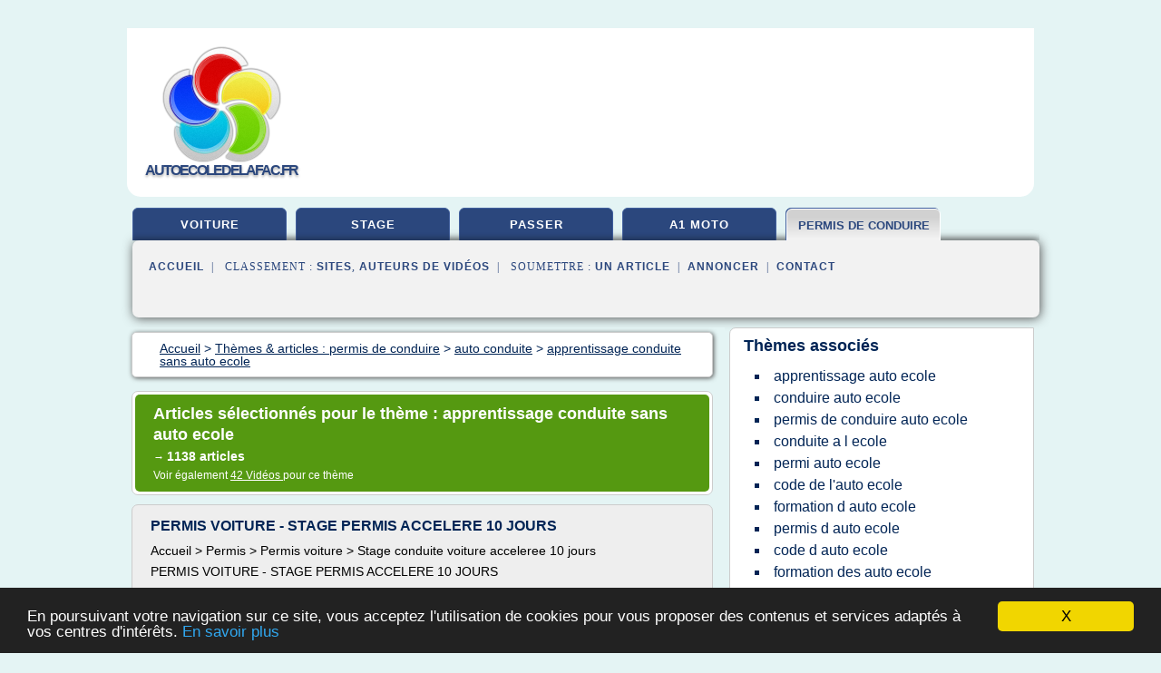

--- FILE ---
content_type: text/html; charset=UTF-8
request_url: https://www.autoecoledelafac.fr/au4/c,k/bloglist/apprentissage+conduite+sans+auto+ecole,22
body_size: 68610
content:
<html><head><title>apprentissage conduite sans auto ecole :
              PERMIS VOITURE - STAGE PERMIS ACCELERE 10 JOURS
                (article) 
              </title><meta http-equiv="content-type" content="text/html; charset=utf-8"/><meta name="description" content="Sites sur apprentissage conduite sans auto ecole: ; "/><meta name="keywords" content="permis de conduire, apprentissage conduite sans auto ecole, vid&#xE9;os, article, videos, articles, video, vid&#xE9;o"/><meta content="General" name="rating"/><link href="/taggup/css/style,v2.css" rel="stylesheet" type="text/css"/><link href="/taggup/css/fluid_grid.css" rel="stylesheet" type="text/css"/><link href="/taggup/css/glow-tabs/tabs.css" rel="stylesheet" type="text/css"/><script type="text/javascript" src="/taggup//js/taggup.js"><!--NOT EMPTY--></script><script src="/taggup/domains/common/jquery/js/jquery-1.7.1.min.js"><!--NOT EMPTY--></script><script src="/taggup/domains/common/jquery/js/jquery-ui-1.8.17.custom.min.js"><!--NOT EMPTY--></script><link href="/taggup/domains/common/jquery/css/ui-lightness/jquery-ui-1.8.17.custom.css" media="all" type="text/css" rel="stylesheet"/><script type="text/javascript" src="/taggup/domains/common/windows_js_1.3/javascripts/prototype.js"><!--NOT EMPTY--></script><script type="text/javascript" src="/taggup/domains/common/windows_js_1.3/javascripts/window.js"><!--NOT EMPTY--></script><script type="text/javascript" src="/taggup/domains/common/windows_js_1.3/javascripts/effects.js"><!--NOT EMPTY--></script><script type="text/javascript" src="/taggup/domains/common/windows_js_1.3/javascripts/window_ext.js"><!--NOT EMPTY--></script><link href="/taggup/domains/common/windows_js_1.3/themes/default.css" rel="stylesheet" type="text/css"/><script type="text/javascript">var switchTo5x=true;</script>
<script type="text/javascript" src="https://w.sharethis.com/button/buttons.js"></script>
<script type="text/javascript" src="https://s.sharethis.com/loader.js"></script>

<script type="text/javascript">

   jQuery.noConflict();

   jQuery(document).ready(function(){
     jQuery("a.ext").click(function(){ 
        var url = this.href;

        jQuery.ajax({
        async: false,
        type: "GET",
        url: "/logger", 
        data: {
                sid: Math.random(), 
                clicked: url,
		source: window.location.href
        },
        contentType: "application/x-www-form-urlencoded; charset=UTF-8",
        cache: false
        });
        return true; 
    });
  });

  </script><meta name="viewport" content="width=device-width, initial-scale=1"/><script async="" src="//pagead2.googlesyndication.com/pagead/js/adsbygoogle.js"><!--NOT EMPTY--></script><script>
	  (adsbygoogle = window.adsbygoogle || []).push({
	    google_ad_client: "ca-pub-0960210551554417",
	    enable_page_level_ads: true
	  });
	</script></head><body id="top"><script type="text/javascript">
  window.google_analytics_uacct = "UA-1031560-1"
</script>
<center><div id="fixed_header"><div id="fixed_header_logo"><a href="/"><img border="0" src="/logo.png"/></a></div><div id="fixed_header_menu" style="padding-right: 30px"><a onclick="Element.show('navigation_menu'); Element.hide('show_menu');Element.show('hide_menu');" id="show_menu" style="cursor: pointer">Menu</a><a onclick="Element.hide('navigation_menu'); Element.hide('hide_menu');Element.show('show_menu');" id="hide_menu" style="cursor: pointer">Fermer Menu</a></div></div><script type="text/javascript">
    Element.hide('hide_menu');
  </script><div id="fixed_header_mobile"><div id="fixed_header_logo"><a href="/"><img border="0" src="/logo.png"/></a></div><div id="fixed_header_menu" style="padding-right: 30px"><a onclick="Element.show('navigation_menu'); Element.hide('show_mobile_menu');Element.show('hide_mobile_menu');" id="show_mobile_menu" style="cursor: pointer">Menu</a><a onclick="Element.hide('navigation_menu'); Element.hide('hide_mobile_menu');Element.show('show_mobile_menu');" id="hide_mobile_menu" style="cursor: pointer">Fermer Menu</a></div></div><script type="text/javascript">
    Element.hide('hide_mobile_menu');
  </script><script type="text/javascript"><!--
     if(jQuery(window).outerWidth() > 768){
       jQuery("#fixed_header").hide();
     }

     jQuery(window).resize(function () {
        jQuery("#navigation_menu").hide();
        jQuery("#hide_mobile_menu").hide();
        jQuery("#show_mobile_menu").show();
        jQuery("#hide_menu").hide();
        jQuery("#show_menu").show();
        if (jQuery(this).scrollTop() > 80) {
           jQuery("#fixed_header").show();
        } else {
           jQuery("#fixed_header").hide();
        }
     });


     jQuery(window).scroll(function () { 
	jQuery("#navigation_menu").hide();
	jQuery("#hide_mobile_menu").hide();
	jQuery("#show_mobile_menu").show();
	jQuery("#hide_menu").hide();
	jQuery("#show_menu").show();

	if (jQuery(this).scrollTop() > 80) {
           jQuery("#fixed_header").show();
	} else {
	   jQuery("#fixed_header").hide();
	}
     });

      --></script><div id="container"><!--header-top--><div class="logo_container"><table cellspacing="0" cellpadding="10" border="0"><tr><td align="center">      <a href="/">
        <img border="0" src="/logo.png"/>
      </a>
      <div class="logo"><a>autoecoledelafac.fr</a></div>

</td><td><div class="header_banner_ad"><script async src="//pagead2.googlesyndication.com/pagead/js/adsbygoogle.js"></script>
<!-- responsive-text-display -->
<ins class="adsbygoogle"
     style="display:block"
     data-ad-client="ca-pub-0960210551554417"
     data-ad-slot="9996705600"
     data-ad-format="auto"
     data-full-width-responsive="true"></ins>
<script>
(adsbygoogle = window.adsbygoogle || []).push({});
</script>

</div></td></tr></table></div><div id="navigation_menu"><ul><li><a href="/index.html">Accueil</a></li><li><a href="/index.html"> Permis Voiture</a></li><li><a href="/au4/2/stage+permis+de+conduire.html"> Stage Permis De Conduire</a></li><li><a href="/au4/3/passer+son+permis.html"> Passer Son Permis</a></li><li><a href="/au4/4/permis+a1+moto.html"> Permis A1 Moto</a></li><li><a href="/au4/5/permis+de+conduire.html" id="current" class="selected"> Permis De Conduire</a></li><li><a href="/au4/top/blogs/0">Classement de Sites</a></li><li><a href="/au4/top/producers/0">Classement Auteurs de Vid&#xE9;os</a></li><li><a rel="nofollow" href="/submit.php">
        Soumettre 
      un article</a></li><li><a rel="nofollow" href="/advertise.php">Annoncer</a></li><li><a rel="nofollow" href="/contact.php">Contact</a></li></ul></div><script type="text/javascript">
             Element.hide('navigation_menu');
           </script><div id="header"><ul id="navigation"><li><a href="/index.html">voiture</a></li><li><a href="/au4/2/stage+permis+de+conduire.html">stage</a></li><li><a href="/au4/3/passer+son+permis.html">passer</a></li><li><a href="/au4/4/permis+a1+moto.html">a1 moto</a></li><li id="current" class="selected"><a href="/au4/5/permis+de+conduire.html" style="letter-spacing: 0px;">permis de conduire</a></li><li class="shadow"/></ul><div id="subnavigation"><span>&#xA0;&#xA0;</span><a href="/index.html">Accueil</a><span>&#xA0;&#xA0;|&#xA0;&#xA0; 
        Classement :
      </span><a href="/au4/top/blogs/0">Sites</a><span>, </span><a href="/au4/top/producers/0">Auteurs de Vid&#xE9;os</a><span>&#xA0;&#xA0;|&#xA0;&#xA0; 
        Soumettre :
      </span><a rel="nofollow" href="/submit.php">un article</a><span>&#xA0;&#xA0;|&#xA0;&#xA0;</span><a rel="nofollow" href="/advertise.php">Annoncer</a><span>&#xA0;&#xA0;|&#xA0;&#xA0;</span><a rel="nofollow" href="/contact.php">Contact</a><div id="header_ad"><script type="text/javascript"><!--
        google_ad_client = "pub-0960210551554417";
        /* 728x15, created 3/31/11 */
        google_ad_slot = "0839699374";
        google_ad_width = 728;
        google_ad_height = 15;
        //-->
        </script>
        <script type="text/javascript"
        src="https://pagead2.googlesyndication.com/pagead/show_ads.js">
          <!--NOT EMPTY-->
        </script>
</div></div></div><div id="content"><div id="path"><ol vocab="http://schema.org/" typeof="BreadcrumbList" id="path_BreadcrumbList"><li property="itemListElement" typeof="ListItem"><a property="item" typeof="WebPage" href="/index.html"><span property="name">Accueil</span></a><meta property="position" content="1"/></li><li><span> &gt; </span></li><li property="itemListElement" typeof="ListItem"><a class="selected" property="item" typeof="WebPage" href="/au4/5/permis+de+conduire.html"><span property="name">Th&#xE8;mes &amp; articles :
                            permis de conduire</span></a><meta property="position" content="2"/></li><li><span> &gt; </span></li><li property="itemListElement" typeof="ListItem"><a href="/au4/c,k/bloglist/auto+conduite,0" typeof="WebPage" property="item"><span property="name">auto conduite</span></a><meta property="position" content="3"/></li><li><span> &gt; </span></li><li property="itemListElement" typeof="ListItem"><a href="/au4/c,k/bloglist/apprentissage+conduite+sans+auto+ecole,0" typeof="WebPage" property="item"><span property="name">apprentissage conduite sans auto ecole</span></a><meta property="position" content="4"/></li></ol></div><div id="main_content"><div class="pagination"><div class="pagination_inner"><p class="hilite">
        Articles s&#xE9;lectionn&#xE9;s pour le th&#xE8;me : 
      apprentissage conduite sans auto ecole</p><p> 
		      &#x2192; <span class="bold">1138
        articles 
      </span></p><p>
         Voir &#xE9;galement
      <a href="/au4/c,k/videolist/apprentissage+conduite+sans+auto+ecole,0">42 
        Vid&#xE9;os
      </a>
        pour ce th&#xE8;me
      </p></div></div><div id="itemList"><div class="evenItem"><h1>PERMIS VOITURE - STAGE PERMIS ACCELERE 10 JOURS</h1><p>Accueil &gt; Permis &gt; Permis voiture &gt; Stage conduite voiture acceleree 10 jours</p><p>PERMIS VOITURE - STAGE PERMIS ACCELERE 10 JOURS</p><p>STAGE CONDUITE VOITURE ACCELEREE 10 JOURS</p><p>Besoin du permis mais pas le temps? Trop long? Ce stage est fait pour vous : consacrez-vous &#xE0; votre permis voiture sur une courte dur&#xE9;e!</p><p>PUBLIC CONCERNE PAR LE STAGE CONDUITE ACCELERE</p><p>La  formation en stage intensif est plut&#xF4;t...<read_more/></p><p><a target="_blank" href="/au4/blog/unclassified/0#http://cerbobillot.fr/permis-96-0-permis-voiture---stage-permis-accelere-10-jours.html" class="ext" rel="nofollow">
        Lire la suite
      <img class="icon" border="0" src="/taggup/domains/common/ext_arrow.png"/></a></p><p><br/><span class="property">
        Site :
      </span>http://cerbobillot.fr</p><div class="tag_ad">

<style type="text/css">
@media (min-width: 769px) {
div.tag_ad_1_desktop {  }
div.tag_ad_1_mobile { display: none }
}

@media (max-width: 768px) {
div.tag_ad_1_mobile {  }
div.tag_ad_1_desktop { display: none }
}

</style>

<div class="tag_ad_1_desktop">

<script type="text/javascript"><!--
        google_ad_client = "pub-0960210551554417";
        /* 468x15, created 3/31/11 */
        google_ad_slot = "8030561878";
        google_ad_width = 468;
        google_ad_height = 15;
        //-->
        </script>
        <script type="text/javascript"
        src="https://pagead2.googlesyndication.com/pagead/show_ads.js">
          <!--NOT EMPTY-->
        </script>

</div>


<div class="tag_ad_1_mobile">

<script async src="//pagead2.googlesyndication.com/pagead/js/adsbygoogle.js"></script>
<!-- responsive-text-display -->
<ins class="adsbygoogle"
     style="display:block"
     data-ad-client="ca-pub-0960210551554417"
     data-ad-slot="9996705600"
     data-ad-format="auto"></ins>
<script>
(adsbygoogle = window.adsbygoogle || []).push({});
</script>

</div>
</div></div><div class="oddItem"><h2>Eagle Road : Auto &#xE9;cole - Permis b acc&#xE9;l&#xE9;r&#xE9; - 59270 Bailleul</h2><p>La formation au permis B acc&#xE9;l&#xE9;r&#xE9;</p><p>A travers un enseignement intensif, les instructeurs s'emploient &#xE0; vous apprendre &#xE0; conduire de fa&#xE7;on m&#xE9;thodique afin de d&#xE9;crocher votre permis de conduire le plus rapidement possible. Vous serez amen&#xE9; &#xE0; consacrer des journ&#xE9;es enti&#xE8;res &#xE0; une conduite acc&#xE9;l&#xE9;r&#xE9;e. La formation se d&#xE9;roule sur deux semaines avec plusieurs heures de conduite par jour et un minimum de 20 heures de conduite avant le passage de l'examen. Evoluant sous la supervision de votre moniteur-instructeur, ce dernier vous prodigue les enseignements de bases n&#xE9;cessaires &#xE0; votre formation &#xE0; la...<read_more/></p><p><a target="_blank" href="/au4/blog/unclassified/0#http://www.auto-ecole-bailleul.fr/permis-b-accelere" class="ext" rel="nofollow">
        Lire la suite
      <img class="icon" border="0" src="/taggup/domains/common/ext_arrow.png"/></a></p><p><br/><span class="property">
        Site :
      </span>http://www.auto-ecole-bailleul.fr</p><div class="tag_ad">

<style type="text/css">
@media (min-width: 769px) {
div.tag_ad_2_desktop {  }
div.tag_ad_2_mobile { display: none }
}

@media (max-width: 768px) {
div.tag_ad_2_mobile {  }
div.tag_ad_2_desktop { display: none }
}

</style>

<div class="tag_ad_2_desktop">

<script type="text/javascript"><!--
        google_ad_client = "pub-0960210551554417";
        /* 468x15, created 3/31/11 */
        google_ad_slot = "8030561878";
        google_ad_width = 468;
        google_ad_height = 15;
        //-->
        </script>
        <script type="text/javascript"
        src="https://pagead2.googlesyndication.com/pagead/show_ads.js">
          <!--NOT EMPTY-->
        </script>

</div>


<div class="tag_ad_2_mobile">

<script async src="//pagead2.googlesyndication.com/pagead/js/adsbygoogle.js"></script>
<!-- responsive-text-display -->
<ins class="adsbygoogle"
     style="display:block"
     data-ad-client="ca-pub-0960210551554417"
     data-ad-slot="9996705600"
     data-ad-format="auto"></ins>
<script>
(adsbygoogle = window.adsbygoogle || []).push({});
</script>

</div>
</div></div><div class="evenItem"><h2>Auto-&#xE9;cole Bayet &#xE0; Montbrison dans la Loire</h2><p>Bienvenue sur le site de l'auto-&#xE9;cole Bayet situ&#xE9;e &#xE0; Montbrison. Romain et son &#xE9;quipe seront vos h&#xF4;tes tout au long de votre apprentissage...<read_more/></p><p><a target="_blank" href="/au4/blog/unclassified/0#http://www.autoecolebayet.fr/" class="ext" rel="nofollow">
        Lire la suite
      <img class="icon" border="0" src="/taggup/domains/common/ext_arrow.png"/></a></p><p><br/><span class="property">
        Site :
      </span>http://www.autoecolebayet.fr</p><p><span class="property">
        Th&#xE8;mes li&#xE9;s 
      : </span><a href="/au4/c,k/bloglist/site+de+auto+ecole,0" style="font-size: &#10;      18px&#10;    ;">site de auto ecole</a> /
         <a href="/au4/c,k/bloglist/code+de+l+auto+ecole,0" style="font-size: &#10;      18px&#10;    ;">code de l'auto ecole</a> /
         <a href="/au4/c,k/bloglist/l+auto+ecole,0" style="font-size: &#10;      18px&#10;    ;">l auto ecole</a> /
         <a href="/au4/c,k/bloglist/equipement+auto+ecole,0" style="font-size: &#10;      18px&#10;    ;">equipement auto ecole</a> /
         <a href="/au4/c,k/bloglist/auto+ecole+pour+permis+moto,0" style="font-size: &#10;      18px&#10;    ;">auto ecole pour permis moto</a></p><div class="tag_ad">
<script async src="//pagead2.googlesyndication.com/pagead/js/adsbygoogle.js"></script>
<!-- responsive-text-display -->
<ins class="adsbygoogle"
     style="display:block"
     data-ad-client="ca-pub-0960210551554417"
     data-ad-slot="9996705600"
     data-ad-format="auto"></ins>
<script>
(adsbygoogle = window.adsbygoogle || []).push({});
</script>

</div></div><div class="oddItem"><h2>Du nouveau pour les permis de conduire en bo&#xEE;te auto ...</h2><p>24 novembre 2016 par C&#xE9;line GENZWURKER-KASTNER</p><p>Du nouveau pour les permis de conduire en bo&#xEE;te auto</p><p>Il y a du nouveau concernant le permis de conduire de la cat&#xE9;gorie B en mode &#xAB; bo&#xEE;te automatique &#xBB;. De quoi peut &#xEA;tre, lever certains aprioris sur cet &#xE9;quipement.</p><p>E-mail</p><p>13 heures minimum de formation pratique au lieu de 20&#xA0;</p><p>L'apprentissage de la conduite des v&#xE9;hicules de la cat&#xE9;gorie B...<read_more/></p><p><a target="_blank" href="/au4/blog/www.automobile-club.org/0#https://www.automobile-club.org/actualites/l-auto-et-la-loi/du-nouveau-pour-les-permis-de-conduire-en-boite-auto" class="ext" rel="nofollow">
        Lire la suite
      <img class="icon" border="0" src="/taggup/domains/common/ext_arrow.png"/></a></p><p><br/><span class="property">
        Site :
      </span><a href="/au4/blog/www.automobile-club.org/0">https://www.automobile-club.org</a></p></div><div class="evenItem"><h2>Permis de conduire test code de la route france 2016 HD ...</h2><p>test code de la route france 2016 HD # 1/4</p><p>test code de la route france 2016 HD # 2/4</p><p>test code de la route france 2016 HD # 3/4</p><p>test code de la route france 2016 HD # 4/4</p><p>permis de conduire 2016 france test gratuit avec reponse - code de la route 2016</p><p>permis de conduire france 2016 HD - test grauit examen serie 1</p><p>test code de la route france gratuit en ligne 2016 examen + correction - permis de conduire france</p><p>permis de conduire France points 2016 - code de la route points HD</p><p>permis de conduire gratuit...<read_more/></p><p><a target="_blank" href="/au4/blog/www.youtube.com/0#https://www.youtube.com/watch?v=03pbeUra3gs" class="ext" rel="nofollow">
        Lire la suite
      <img class="icon" border="0" src="/taggup/domains/common/ext_arrow.png"/></a></p><p><br/><span class="property">
        Site :
      </span><a href="/au4/blog/www.youtube.com/0">youtube.com</a></p></div><div class="oddItem"><h2>Forfait permis &#xE0; Saint-Cloud - Permis B | ECF Saint-Cloud</h2><p>LES SOLUTIONS POUR OBTENIR SON PERMIS AUTOMOBILE</p><p>Formation auto&#xA0;(PERMIS B)</p><p>Formation&#xA0;conduite supervis&#xE9;e&#xA0;(PERMIS B)</p><p>LA FORMATION</p><p>Evaluation des heures de conduite (ne peut &#xEA;tre inf&#xE9;rieur &#xE0; 20h)</p><p>Formation th&#xE9;orique (route, signalisation, circulation, comportements)</p><p>Formation pratique (apprentissage, modules de s&#xE9;curit&#xE9;)</p><p>LA FORMULE DE L'AUTO-ECOLE</p><p>Cours th&#xE9;oriques avec formateur en salle</p><p>Tests illimit&#xE9;s en salle&#xA0;</p><p>Code illimit&#xE9; via site internet</p><p>Fournitures p&#xE9;dagogiques (livret du code, disque A, livret...<read_more/></p><p><a target="_blank" href="/au4/blog/www.auto-ecole-saint-cloud.fr/0#http://www.auto-ecole-saint-cloud.fr/permis-voiture" class="ext" rel="nofollow">
        Lire la suite
      <img class="icon" border="0" src="/taggup/domains/common/ext_arrow.png"/></a></p><p><br/><span class="property">
        Site :
      </span><a href="/au4/blog/www.auto-ecole-saint-cloud.fr/0">http://www.auto-ecole-saint-cloud.fr</a></p></div><div class="evenItem"><h2>Auto-&#xE9;cole des brotteaux - Lyon - 69 - permis de conduire ...</h2><p>Tutoriel de la conduite avec un enseignant</p><p>moins d'explications en voiture plus de conduite</p><p>L'application Mobile</p><p>acc&#xE9;l&#xE9;rez votre formation</p><p>Depuis plus de 30 ans ...</p><p>Entreprise familiale, la famille Claret forme depuis plus de 30 ans aux permis AUTO, BATEAU, MOTO et...<read_more/></p><p><a target="_blank" href="/au4/blog/www.auto-ecole-des-brotteaux.fr/0#http://www.auto-ecole-des-brotteaux.fr/" class="ext" rel="nofollow">
        Lire la suite
      <img class="icon" border="0" src="/taggup/domains/common/ext_arrow.png"/></a></p><p><span class="property">Date: </span>2018-02-16 10:48:38<br/><span class="property">
        Site :
      </span><a href="/au4/blog/www.auto-ecole-des-brotteaux.fr/0">http://www.auto-ecole-des-brotteaux.fr</a></p><p><span class="property">
        Th&#xE8;mes li&#xE9;s 
      : </span><a href="/au4/c,k/bloglist/permis+moto+auto+ecole+des+brotteaux,0" style="font-size: &#10;      11px&#10;    ;">permis moto auto ecole des brotteaux</a> /
         <a href="/au4/c,k/bloglist/auto+ecole+permi+conduite,0" style="font-size: &#10;      18px&#10;    ;">auto ecole permi conduite</a> /
         <a href="/au4/c,k/bloglist/permis+de+conduire+conduite+accompagnee,0" style="font-size: &#10;      18px&#10;    ;">permis de conduire conduite accompagnee</a> /
         <a href="/au4/c,k/bloglist/examen+permis+de+conduire+sans+auto+ecole,0" style="font-size: &#10;      18px&#10;    ;">examen permis de conduire sans auto ecole</a> /
         <a href="/au4/c,k/bloglist/permis+de+conduire+auto+ecole,0" style="font-size: &#10;      18px&#10;    ;">permis de conduire auto ecole</a></p></div><div class="oddItem"><h2>Passer son permis de conduire en fran&#xE7;ais &#xE0; Barcelone - Je ...</h2><p>Infos pratiques Passer son permis de conduire en fran&#xE7;ais &#xE0; Barcelone</p><p>Passer son permis de conduire en fran&#xE7;ais &#xE0; Barcelone</p><p>Herv&#xE9; Guillot o 18 mars 2014 Infos pratiques</p><p>Mon homme, qui a eu ses 30 ans il y a peu de temps, s'est enfin d&#xE9;cid&#xE9; &#xE0; passer son permis de conduire. Sauf que voil&#xE0;, nous sommes &#xE0; Barcelone, et ce qui est d&#xE9;j&#xE0; compliqu&#xE9; en France, devient quasi impossible dans une langue...<read_more/></p><p><a target="_blank" href="/au4/blog/unclassified/0#http://www.jevisabarcelone.com/2014/03/18/passer-permis-conduire-en-francais-barcelone/" class="ext" rel="nofollow">
        Lire la suite
      <img class="icon" border="0" src="/taggup/domains/common/ext_arrow.png"/></a></p><p><br/><span class="property">
        Site :
      </span>http://www.jevisabarcelone.com</p><p><span class="property">
        Th&#xE8;mes li&#xE9;s 
      : </span><a href="/au4/c,k/bloglist/passer+son+permis+de+conduire+en+france,0" style="font-size: &#10;      18px&#10;    ;">passer son permis de conduire en france</a> /
         <a href="/au4/c,k/bloglist/code+de+permis+de+conduire+en+france,0" style="font-size: &#10;      18px&#10;    ;">code de permis de conduire en france</a> /
         <a href="/au4/c,k/bloglist/permis+de+conduire+france,0" style="font-size: &#10;      18px&#10;    ;">permis de conduire france</a> /
         <a href="/au4/c,k/bloglist/passer+son+permis+de+conduire+sans+auto+ecole,0" style="font-size: &#10;      18px&#10;    ;">passer son permis de conduire sans auto ecole</a> /
         <a href="/au4/c,k/bloglist/passer+son+permis+conduire+auto,0" style="font-size: &#10;      18px&#10;    ;">passer son permis conduire auto</a></p></div><div class="evenItem"><h2>Nantes : un permis de conduire &#xE0; moiti&#xE9; prix, c'est ...</h2><p>On parle beaucoup du bac en ce moment.&#xA0;Pour autant &#xE7;a n'est pas l'examen qui concerne un million de personnes par an c'est le permis de conduire. Seulement il co&#xFB;te cher.&#xA0;Alors sur internet des soci&#xE9;t&#xE9;s ont d&#xE9;cid&#xE9; de casser les prix.&#xA0;Pour passer le code, et bient&#xF4;t le permis.</p><p>Par Virginie Charbonneau avec CB</p><p>Publi&#xE9; le 23/06/2015 &#xE0; 17:56</p><p>Mis &#xE0; jour le 27/07/2017 &#xE0; 10:22</p><p>Clotilde est en pleine r&#xE9;vision de son code de la route. Et pourtant, elle n'a jamais mis les pieds dans une auto-&#xE9;cole. Son apprentissage,...<read_more/></p><p><a target="_blank" href="/au4/blog/france3-regions.francetvinfo.fr/0#http://france3-regions.francetvinfo.fr/pays-de-la-loire/loire-atlantique/nantes-metropole/nantes/nantes-permis-conduire-moitie-prix-c-est-possible-754771.html" class="ext" rel="nofollow">
        Lire la suite
      <img class="icon" border="0" src="/taggup/domains/common/ext_arrow.png"/></a></p><p><span class="property">Date: </span>2017-12-04 22:47:05<br/><span class="property">
        Site :
      </span><a href="/au4/blog/france3-regions.francetvinfo.fr/0">france3-regions.francetvinfo.fr</a></p><p><span class="property">
        Th&#xE8;mes li&#xE9;s 
      : </span><a href="/au4/c,k/bloglist/ecole+pour+permis+de+conduire+c,0" style="font-size: &#10;      18px&#10;    ;">ecole pour permis de conduire c</a> /
         <a href="/au4/c,k/bloglist/prix+permis+c,0" style="font-size: &#10;      14px&#10;    ;">prix permis c</a> /
         <a href="/au4/c,k/bloglist/prix+permis+de+conduire+auto+ecole,0" style="font-size: &#10;      18px&#10;    ;">prix permis de conduire auto ecole</a> /
         <a href="/au4/c,k/bloglist/auto+ecole+permis+c,0" style="font-size: &#10;      18px&#10;    ;">auto ecole permis c</a> /
         <a href="/au4/c,k/bloglist/prix+du+permis+de+conduire+a+la+prefecture,0" style="font-size: &#10;      14px&#10;    ;">prix du permis de conduire a la prefecture</a></p></div><div class="oddItem"><h2>Location de voiture sans permis : un business &#xE0; toute ...</h2><p>En cas de retrait de permis ou d'apprentissage de la conduite, les urbains ont tendance &#xE0; louer une voiture sans permis. Un business en pleine expansion, mais qui n&#xE9;cessite d'&#xEA;tre bien pr&#xE9;par&#xE9;.</p><p>Les retraits de permis sont l&#xE9;gion. En 2008, environ 100 000 conducteurs ont perdu leur pr&#xE9;cieux s&#xE9;same. Ce chiffre &#xE9;norme augmente perp&#xE9;tuellement depuis 2003, premi&#xE8;re ann&#xE9;e d'installation...<read_more/></p><p><a target="_blank" href="/au4/blog/unclassified/0#https://lentreprise.lexpress.fr/creation-entreprise/idees-business/location-de-voiture-sans-permis-un-business-a-toute-allure_1513507.html" class="ext" rel="nofollow">
        Lire la suite
      <img class="icon" border="0" src="/taggup/domains/common/ext_arrow.png"/></a></p><p><br/><span class="property">
        Site :
      </span>https://lentreprise.lexpress.fr</p></div><div class="evenItem"><h2>Stage permis acc&#xE9;l&#xE9;r&#xE9; depuis Paris (75, 77, 78, 91) &#xE0; ...</h2><p>T&#xE9;l&#xE9;phone 02 37 42 02 02</p><p>Fax 02 37 42 81 47</p><p>Le permis moto en acc&#xE9;l&#xE9;r&#xE9; qui pla&#xEE;t aux habitants du 75, 77, 91, 78</p><p>Une large gamme de formations aux permis moto, en bo&#xEE;te manuelle</p><p>2,5 jours de formation et un d&#xE9;lai d'attente aux examens tr&#xE8;s court</p><p>Enfin un stage moto de moins de 3 jours !</p><p>L'auto-&#xE9;cole Couturier poss&#xE8;de son propre p&#xF4;le moto, permettant de vous former tr&#xE8;s rapidement &#xE0;...<read_more/></p><p><a target="_blank" href="/au4/blog/www.couturier-permis.com/0#http://www.couturier-permis.com/stage-permis-moto-accelere-dreux/302" class="ext" rel="nofollow">
        Lire la suite
      <img class="icon" border="0" src="/taggup/domains/common/ext_arrow.png"/></a></p><p><br/><span class="property">
        Site :
      </span><a href="/au4/blog/www.couturier-permis.com/0">http://www.couturier-permis.com</a></p></div><div class="oddItem"><h2>Permis de Conduire AUTO ECOLE MARLENHEIM Raf'Conduite</h2><p>http://www.laposte.fr/lecode</p><p>Merci de contacter Charlotte au 03.88.33.00.90 du mardi au vendredi de 14h &#xE0; 19h afin d'obtenir votre num&#xE9;ro NEPH pour vous inscrire.</p><p>(celui-ci figure dans vos livrets et sur la copie de votre dossier d'inscription pour ceux qui prennent d&#xE9;j&#xE0; des le&#xE7;ons de conduite)</p><p>Les frais d'accompagnement ne vous sont plus factur&#xE9;s depuis le</p><p>1er f&#xE9;vrier 2016, pour les rares contrats plus anciens, les sommes per&#xE7;ues vous seront cr&#xE9;dit&#xE9;es sur le paiement de vos le&#xE7;ons de conduite.</p><p>Merci de nous informer de votre r&#xE9;sultat positif et de prendre rapidement rendez-vous pour planifier vos le&#xE7;ons de...<read_more/></p><p><a target="_blank" href="/au4/blog/unclassified/0#http://www.rafconduite.com/" class="ext" rel="nofollow">
        Lire la suite
      <img class="icon" border="0" src="/taggup/domains/common/ext_arrow.png"/></a></p><p><br/><span class="property">
        Site :
      </span>http://www.rafconduite.com</p><p><span class="property">
        Th&#xE8;mes li&#xE9;s 
      : </span><a href="/au4/c,k/bloglist/dossier+d+inscription+au+permis+de+conduire,0" style="font-size: &#10;      18px&#10;    ;">dossier d inscription au permis de conduire</a> /
         <a href="/au4/c,k/bloglist/permis+de+conduire+auto+ecole,0" style="font-size: &#10;      18px&#10;    ;">permis de conduire auto ecole</a> /
         <a href="/au4/c,k/bloglist/auto+ecole+permi+conduite,0" style="font-size: &#10;      18px&#10;    ;">auto ecole permi conduite</a> /
         <a href="/au4/c,k/bloglist/lecon+de+conduite+auto,0" style="font-size: &#10;      16px&#10;    ;">lecon de conduite auto</a> /
         <a href="/au4/c,k/bloglist/auto+ecole+la+bonne+conduite,0" style="font-size: &#10;      18px&#10;    ;">auto ecole la bonne conduite</a></p></div><div class="evenItem"><h2>Permis B (voiture) - Auto-&#xE9;cole Thierry CHACUN</h2><p>a/ Formation &#xE0; l'&#xE9;cole de conduite</p><p>Vous vous inscrivez dans une &#xE9;cole de conduite agr&#xE9;&#xE9;e.</p><p>Vous y suivez un nombre minimum obligatoire de le&#xE7;ons, en voiture et en salle, pour atteindre un niveau suffisant au terme de chacune des 4&#xA0;comp&#xE9;tences du programme de formation.</p><p>Le nombre minimum obligatoire de le&#xE7;ons est de 20 heures de conduite.</p><p>&#xA0;</p><p>Cependant la dur&#xE9;e de votre formation est...<read_more/></p><p><a target="_blank" href="/au4/blog/unclassified/0#http://www.thierrychacunconduite.com/permis-b-voiture.html" class="ext" rel="nofollow">
        Lire la suite
      <img class="icon" border="0" src="/taggup/domains/common/ext_arrow.png"/></a></p><p><br/><span class="property">
        Site :
      </span>http://www.thierrychacunconduite.com</p></div><div class="oddItem"><h2>Quiz Code de la Route Gratuit 2016: Questions issues du ...</h2><p>Opening the iTunes Store.If iTunes doesn't open, click the iTunes icon in your Dock or on your Windows desktop.Progress Indicator</p><p>Opening the iBooks Store.If iBooks doesn't open, click the iBooks app in your Dock.Progress Indicator</p><p>iTunes</p><p>iTunes is the world's easiest way to organize and add to your digital media collection.</p><p>We are unable to find iTunes on your computer. To download the free app...<read_more/></p><p><a target="_blank" href="/au4/blog/itunes.apple.com/0#https://itunes.apple.com/hr/app/quiz-code-la-route-gratuit-2016-questions-issues-du/id1131181822?mt=8" class="ext" rel="nofollow">
        Lire la suite
      <img class="icon" border="0" src="/taggup/domains/common/ext_arrow.png"/></a></p><p><span class="property">Date: </span>2018-01-14 07:48:12<br/><span class="property">
        Site :
      </span><a href="/au4/blog/itunes.apple.com/0">https://itunes.apple.com</a></p></div><div class="evenItem"><h2>Multipermis dispense des cours pratiques pour les permis CE</h2><p>Les cours de conduite d'un camion avec remorque disponible d&#xE8;s 18 ans minimum</p><p>Deux cas peuvent se pr&#xE9;senter lors de l'apprentissage de la conduite d'un poids lourd associ&#xE9; &#xE0; une traction :</p><p>Le conducteur poss&#xE8;de un permis camion avec C.A.P. Dans ce cas, s'il est &#xE2;g&#xE9; de 18 ans minimum, il peut d&#xE9;buter les cours de pratique dans une auto-&#xE9;cole agr&#xE9;&#xE9;e.</p><p>Le chauffeur est titulaire d'un...<read_more/></p><p><a target="_blank" href="/au4/blog/www.multi-permis.be/0#https://www.multi-permis.be/page/permis-camion-remorque-et-semi-remorque.html" class="ext" rel="nofollow">
        Lire la suite
      <img class="icon" border="0" src="/taggup/domains/common/ext_arrow.png"/></a></p><p><br/><span class="property">
        Site :
      </span><a href="/au4/blog/www.multi-permis.be/0">https://www.multi-permis.be</a></p></div><div class="oddItem"><h2>Auto-Ecole Phoenix</h2><p>Home &#xBB; Tarifs 2018</p><p>Cours de th&#xE9;orie auto et moto</p><p>Cours de 1er secours : CHF 140.- (bon de CHF 50.- offert &#xE0; la fin du cours)</p><p>Programme informatique pour l'apprentissage de la th&#xE9;orie (PC et MAC) : CHF 60.-</p><p>Pr&#xE9;paration &#xE0; l'examen de th&#xE9;orie : CHF 50.-/pour 60 minutes en individuel</p><p>Cours de sensibilisation :&#xA0;CHF 150.- (bon de CHF 50.- offert &#xE0; la fin du cours)</p><p>Le&#xE7;on de conduite voiture</p><p>Dur&#xE9;e d'une le&#xE7;on de...<read_more/></p><p><a target="_blank" href="/au4/blog/www.autoecole-phoenix.ch/0#http://www.autoecole-phoenix.ch/?page_id=179" class="ext" rel="nofollow">
        Lire la suite
      <img class="icon" border="0" src="/taggup/domains/common/ext_arrow.png"/></a></p><p><br/><span class="property">
        Site :
      </span><a href="/au4/blog/www.autoecole-phoenix.ch/0">http://www.autoecole-phoenix.ch</a></p><p><span class="property">
        Th&#xE8;mes li&#xE9;s 
      : </span><a href="/au4/c,k/bloglist/tarif+cours+pratique+auto+ecole,0" style="font-size: &#10;      16px&#10;    ;">tarif cours pratique auto ecole</a> /
         <a href="/au4/c,k/bloglist/cours+d+auto+ecole+pratique,0" style="font-size: &#10;      18px&#10;    ;">cours d'auto ecole pratique</a> /
         <a href="/au4/c,k/bloglist/cours+pratique+auto+ecole,0" style="font-size: &#10;      18px&#10;    ;">cours pratique auto ecole</a> /
         <a href="/au4/c,k/bloglist/tarif+cours+de+conduite+auto+ecole,0" style="font-size: &#10;      18px&#10;    ;">tarif cours de conduite auto ecole</a> /
         <a href="/au4/c,k/bloglist/tarif+d+une+heure+de+conduite+auto+ecole,0" style="font-size: &#10;      18px&#10;    ;">tarif d'une heure de conduite auto ecole</a></p></div><div class="evenItem"><h2>Permis de conduire, recal&#xE9;e? - Permis de conduire - FORUM ...</h2><p>Post&#xE9; le 20/12/2013&#xA0;&#xE0;&#xA0;19:12:00&#xA0;&#xA0;</p><p>&#xA0;</p><p>Bonjour, j'ai pass&#xE9; mon permis ce matin, tout s'est parfaitement d&#xE9;roul&#xE9;. Mais une erreur me fait douter. 10 secondes apr&#xE8;s le d&#xE9;but de l'&#xE9;preuve, il y avait un stop et j'ai ralentie, contr&#xF4;ler mais je n'ai pas immobilis&#xE9; le v&#xE9;hicule, le moniteur m'a dit 'pensais &#xE0; immobiliser le v&#xE9;hicule' j'ai eu le temps de le faire avant d'avoir franchie la...<read_more/></p><p><a target="_blank" href="/au4/blog/forum.ados.fr/0#http://forum.ados.fr/etudes/permis-de-conduire/permis-conduire-recalee-sujet_333_1.htm" class="ext" rel="nofollow">
        Lire la suite
      <img class="icon" border="0" src="/taggup/domains/common/ext_arrow.png"/></a></p><p><span class="property">Date: </span>2016-10-24 21:47:45<br/><span class="property">
        Site :
      </span><a href="/au4/blog/forum.ados.fr/0">http://forum.ados.fr</a></p></div><div class="oddItem"><h2>Savoir comment bien d&#xE9;marrer et s' arr&#xEA;ter en voiture.</h2><p>91 votes. Moyenne 3.98 sur 5.</p><p>Commentaires</p><p>1. Abbakiariabbaganamaina ( site web ) | Dim 23 Juil 2017</p><p>je suis vraiment ravi de voir</p><p>2. Coach | Jeu 23 Mars 2017</p><p>Bonjour Marissa,</p><p>Vous pouvez toujours opter pour une conduite accompagn&#xE9;e mais si vous avez d&#xE9;j&#xE0; 18 ans vous pouvez aussi choisir la conduite supervis&#xE9;e (pas de d&#xE9;lai dans le temps ni dans les kilom&#xE8;tres &#xE0; effectuer...)</p><p>Toutefois...<read_more/></p><p><a target="_blank" href="/au4/blog/coachcode.e-monsite.com/0#http://coachcode.e-monsite.com/pages/la-conduite/content/etape-1-de-la-conduite/savoir-demarrer-et-s-arreter.html" class="ext" rel="nofollow">
        Lire la suite
      <img class="icon" border="0" src="/taggup/domains/common/ext_arrow.png"/></a></p><p><br/><span class="property">
        Site :
      </span><a href="/au4/blog/coachcode.e-monsite.com/0">http://coachcode.e-monsite.com</a></p><p><span class="property">
        Th&#xE8;mes li&#xE9;s 
      : </span><a href="/au4/c,k/bloglist/ecole+de+conduite+l+arret,0" style="font-size: &#10;      18px&#10;    ;">ecole de conduite l arret</a> /
         <a href="/au4/c,k/bloglist/changer+d+auto+ecole+comment+faire,0" style="font-size: &#10;      14px&#10;    ;">changer d'auto ecole comment faire</a> /
         <a href="/au4/c,k/bloglist/cours+de+conduite+auto+ecole,0" style="font-size: &#10;      18px&#10;    ;">cours de conduite auto ecole</a> /
         <a href="/au4/c,k/bloglist/auto+ecole+conduite+accompagnee,0" style="font-size: &#10;      18px&#10;    ;">auto ecole conduite accompagnee</a> /
         <a href="/au4/c,k/bloglist/heure+de+conduite+auto+ecole,0" style="font-size: &#10;      18px&#10;    ;">heure de conduite auto ecole</a></p></div><div class="evenItem"><h2>Permis de conduire : comment payer moins cher ? | caf.fr</h2><p>Obtenir le permis de conduire est synonyme d'autonomie, et facilite souvent l'entr&#xE9;e dans la vie active. Toutefois, son prix reste parfois un obstacle. Voici quelques astuces pour s'en sortir &#xE0; moindre co&#xFB;t.</p><p>Le forfait apprentissage du code de la route, compl&#xE9;t&#xE9; par les vingt heures minimum de formation &#xE0; la conduite, se situe en g&#xE9;n&#xE9;ral sous la barre des 1 500 euros. Mais lorsque l'on...<read_more/></p><p><a target="_blank" href="/au4/blog/www.caf.fr/0#https://www.caf.fr/allocataires/vies-de-famille/jeune-ou-etudiant/vie-active/permis-de-conduire-comment-payer-moins-cher" class="ext" rel="nofollow">
        Lire la suite
      <img class="icon" border="0" src="/taggup/domains/common/ext_arrow.png"/></a></p><p><span class="property">Date: </span>2018-01-14 02:49:57<br/><span class="property">
        Site :
      </span><a href="/au4/blog/www.caf.fr/0">caf.fr</a></p></div><div class="oddItem"><h2>La conduite accompagn&#xE9;e, comment &#xE7;a fonctionne ...</h2><p>La conduite accompagn&#xE9;e, comment &#xE7;a marche ?</p><p>La conduite accompagn&#xE9;, appel&#xE9; aussi apprentissage anticip&#xE9; (AAC) est un dispositif qui vous offre une pr&#xE9;paration &#xE0; l'examen du permis de conduire. La pratique au volant vous avantage car cela augmente votre assurance auto. Pour s'ex&#xE9;cuter sur cette pratique, vous devez entre temps &#xEA;tre pr&#xE9;par&#xE9;.</p><p>Le passage du code de la route</p><p>Premi&#xE8;rement,...<read_more/></p><p><a target="_blank" href="/au4/blog/www.conduite-aac.com/0#http://www.conduite-aac.com/deroulement-conduite-accompagnee/" class="ext" rel="nofollow">
        Lire la suite
      <img class="icon" border="0" src="/taggup/domains/common/ext_arrow.png"/></a></p><p><br/><span class="property">
        Site :
      </span><a href="/au4/blog/www.conduite-aac.com/0">http://www.conduite-aac.com</a></p><p><span class="property">
        Th&#xE8;mes li&#xE9;s 
      : </span><a href="/au4/c,k/bloglist/l+examen+pratique+du+permis+de+conduire,0" style="font-size: &#10;      18px&#10;    ;">l'examen pratique du permis de conduire</a> /
         <a href="/au4/c,k/bloglist/livret+d+apprentissage+permis+b+est+il+obligatoire,0" style="font-size: &#10;      14px&#10;    ;">livret d'apprentissage permis b est il obligatoire</a> /
         <a href="/au4/c,k/bloglist/livret+d+apprentissage+permis+b,0" style="font-size: &#10;      14px&#10;    ;">livret d'apprentissage permis b</a> /
         <a href="/au4/c,k/bloglist/livret+d+apprentissage+permis+b,0" style="font-size: &#10;      14px&#10;    ;">livret d apprentissage permis b</a> /
         <a href="/au4/c,k/bloglist/examen+conduite+accompagnee,0" style="font-size: &#10;      18px&#10;    ;">examen conduite accompagnee</a></p></div><div class="evenItem"><h2>Ferrari, Lamborghini, NASCAR&#x2026; Les stages de pilotage, &#xE7;a ...</h2><p>Ferrari, Lamborghini, NASCAR... Les stages de pilotage, &#xE7;a vaut la peine?</p><p>(6) Articles</p><p>Ferrari, Lamborghini, NASCAR... Les stages de pilotage, &#xE7;a vaut la peine?</p><p>Mise en ligne :                             01 mai 2016 &#xA0;|&#xA0;&#xA0;Magazine :             juin 2016</p><p>Julien Amado</p><p>Envoyer</p><p>Ajouter aux favoris</p><p>Me connecter</p><p>Si vous r&#xEA;vez de conduire une Ferrari, une Lamborghini ou une voiture de course de...<read_more/></p><p><a target="_blank" href="/au4/blog/www.protegez-vous.ca/0#https://www.protegez-vous.ca/Automobile/Ferrari.-Lamborghini.-NASCAR-Les-stages-de-pilotage.-ca-vaut-la-peine" class="ext" rel="nofollow">
        Lire la suite
      <img class="icon" border="0" src="/taggup/domains/common/ext_arrow.png"/></a></p><p><br/><span class="property">
        Site :
      </span><a href="/au4/blog/www.protegez-vous.ca/0">https://www.protegez-vous.ca</a></p><p><span class="property">
        Th&#xE8;mes li&#xE9;s 
      : </span><a href="/au4/c,k/bloglist/conduite+d+auto,0" style="font-size: &#10;      18px&#10;    ;">conduite d auto</a> /
         <a href="/au4/c,k/bloglist/voiture+auto+ecole+d+occasion,0" style="font-size: &#10;      14px&#10;    ;">voiture auto ecole d'occasion</a> /
         <a href="/au4/c,k/bloglist/voiture+d+auto+ecole,0" style="font-size: &#10;      18px&#10;    ;">voiture d auto ecole</a> /
         <a href="/au4/c,k/bloglist/stage+conduite+voiture+de+course,0" style="font-size: &#10;      12px&#10;    ;">stage conduite voiture de course</a> /
         <a href="/au4/c,k/bloglist/prix+d+auto+ecole,0" style="font-size: &#10;      18px&#10;    ;">prix d'auto ecole</a></p></div><div class="oddItem"><h2>EPMECA - Ecole Pr&#xE9;paratoire au Monitorat d'Enseignement de ...</h2><p>Formation de moniteur auto-&#xE9;cole - niveau bac+2</p><p>La formation EPMECA pr&#xE9;pare au titre professionnel d'Enseignant de la Conduite et de la S&#xE9;curit&#xE9; Routi&#xE8;re, dipl&#xF4;me d'acc&#xE8;s &#xE0; la profession de moniteur auto-&#xE9;cole.</p><p>&#xA0;</p><p>UNE FORMATION RECONNUE</p><p>Le titre certifi&#xE9; de niveau III &#xAB;&#xA0;Enseignant de la Conduite et de la S&#xE9;curit&#xE9; Routi&#xE8;re&#xA0;&#xBB; d&#xE9;livr&#xE9; par le Minist&#xE8;re charg&#xE9; de l'emploi est...<read_more/></p><p><a target="_blank" href="/au4/blog/unclassified/0#http://www.escra.fr/formation-epmeca" class="ext" rel="nofollow">
        Lire la suite
      <img class="icon" border="0" src="/taggup/domains/common/ext_arrow.png"/></a></p><p><br/><span class="property">
        Site :
      </span>http://www.escra.fr</p><p><span class="property">
        Th&#xE8;mes li&#xE9;s 
      : </span><a href="/au4/c,k/bloglist/moniteur+d+auto+ecole+formation,0" style="font-size: &#10;      18px&#10;    ;">moniteur d'auto ecole formation</a> /
         <a href="/au4/c,k/bloglist/centre+de+formation+d+auto+ecole,0" style="font-size: &#10;      18px&#10;    ;">centre de formation d auto ecole</a> /
         <a href="/au4/c,k/bloglist/formation+gestion+d+une+auto+ecole,0" style="font-size: &#10;      16px&#10;    ;">formation gestion d'une auto ecole</a> /
         <a href="/au4/c,k/bloglist/formation+d+auto+ecole,0" style="font-size: &#10;      18px&#10;    ;">formation d auto ecole</a> /
         <a href="/au4/c,k/bloglist/moniteur+auto+ecole+formation,0" style="font-size: &#10;      18px&#10;    ;">moniteur auto ecole formation</a></p></div><div class="evenItem"><h2>Permis de conduire, dans le sud de l&#x2019;Europe aussi, c&#x2019;est ...</h2><p>Pour passer son permis de conduire en Gr&#xE8;ce, il faut avoir plus de 18 ans et &#xEA;tre Grec. Les non-nationaux peuvent n&#xE9;anmoins se pr&#xE9;senter. Ils doivent alors justifier (pour les Europ&#xE9;ens) d'au moins 90 jours de r&#xE9;sidence sur le territoire, ou (dans le cas des extracommunautaires) de la l&#xE9;galit&#xE9; de leur r&#xE9;sidence.</p><p>Le co&#xFB;t de l'inscription administrative est de 138EUR (visite m&#xE9;dicale...<read_more/></p><p><a target="_blank" href="/au4/blog/unclassified/0#http://fr.myeurop.info/2014/02/04/permis-de-conduire-oui-mais-quel-prix-22-13064" class="ext" rel="nofollow">
        Lire la suite
      <img class="icon" border="0" src="/taggup/domains/common/ext_arrow.png"/></a></p><p><br/><span class="property">
        Site :
      </span>http://fr.myeurop.info</p></div><div class="oddItem"><h2>Mobil'aid | Op&#xE9;rateur de formation &#xE0; la Mobilit&#xE9; pour l ...</h2><p>Op&#xE9;rateur de formation &#xE0; la Mobilit&#xE9; pour l'insertion socioprofessionnelle</p><p>Permis de conduire</p><p>- Apprendre &#xE0; communiquer via la mise en sc&#xE8;ne</p><p>- Am&#xE9;liorer sa communication et son image</p><p>- Perfectionner son expression corporelle et orale</p><p>- M&#xE9;diatraining</p><p>- Code la route approfondi, R&#xE8;glementation des &#xE9;coles de conduite</p><p>- L&#xE9;gislation de la s&#xE9;curit&#xE9; routi&#xE8;re</p><p>- M&#xE9;canique - P&#xE9;dagogie - M&#xE9;thodologie</p><p>- Gestion du stress...<read_more/></p><p><a target="_blank" href="/au4/blog/unclassified/0#http://www.mobilaid.be/" class="ext" rel="nofollow">
        Lire la suite
      <img class="icon" border="0" src="/taggup/domains/common/ext_arrow.png"/></a></p><p><br/><span class="property">
        Site :
      </span>http://www.mobilaid.be</p><p><span class="property">
        Th&#xE8;mes li&#xE9;s 
      : </span><a href="/au4/c,k/bloglist/formation+conduite+d+operation,0" style="font-size: &#10;      18px&#10;    ;">formation conduite d operation</a> /
         <a href="/au4/c,k/bloglist/l+examen+pratique+du+permis+de+conduire,0" style="font-size: &#10;      18px&#10;    ;">l'examen pratique du permis de conduire</a> /
         <a href="/au4/c,k/bloglist/examen+pratique+du+permis+de+conduite,0" style="font-size: &#10;      18px&#10;    ;">examen pratique du permis de conduite</a> /
         <a href="/au4/c,k/bloglist/examen+de+la+conduite+permis+b,0" style="font-size: &#10;      18px&#10;    ;">examen de la conduite permis b</a> /
         <a href="/au4/c,k/bloglist/moniteur+d+auto+ecole+formation,0" style="font-size: &#10;      18px&#10;    ;">moniteur d'auto ecole formation</a></p></div><div class="evenItem"><h2>&#xC9;cole, cours de conduite Sur-T, permis de conduire,Mirabel ...</h2><p>Obtenez votre permis auto de classe 5!</p><p>Notre priorit&#xE9; : l'obtention de votre permis de conduire sans tracas.</p><p>Depuis janvier 2010, le cours de conduite automobile est obligatoire pour l'obtention du permis de conduire de classe 5.Le cours comprend :o 24 heures de cours th&#xE9;oriqueo 15 heures de cours pratique La p&#xE9;riode...<read_more/></p><p><a target="_blank" href="/au4/blog/ecoledeconduitesur-t.com/0#https://ecoledeconduitesur-t.com/" class="ext" rel="nofollow">
        Lire la suite
      <img class="icon" border="0" src="/taggup/domains/common/ext_arrow.png"/></a></p><p><br/><span class="property">
        Site :
      </span><a href="/au4/blog/ecoledeconduitesur-t.com/0">ecoledeconduitesur-t.com</a></p></div><div class="oddItem"><h2>&#xC9;cole, cours de conduite Sur-T, permis de conduire,Mirabel ...</h2><p>Obtenez votre permis auto de classe 5!</p><p>Notre priorit&#xE9; : l'obtention de votre permis de conduire sans tracas.</p><p>Depuis janvier 2010, le cours de conduite automobile est obligatoire pour l'obtention du permis de conduire de classe 5.Le cours comprend :o 24 heures de cours th&#xE9;oriqueo 15 heures de cours pratique La...<read_more/></p><p><a target="_blank" href="/au4/blog/ecoledeconduitesur-t.com/0#http://ecoledeconduitesur-t.com/" class="ext" rel="nofollow">
        Lire la suite
      <img class="icon" border="0" src="/taggup/domains/common/ext_arrow.png"/></a></p><p><span class="property">Date: </span>2018-01-14 01:49:19<br/><span class="property">
        Site :
      </span><a href="/au4/blog/ecoledeconduitesur-t.com/0">ecoledeconduitesur-t.com</a></p></div><div class="evenItem"><h2>Permis de conduire : Tout savoir sur les changements</h2><p>Un site internet est d&#xE9;sormais disponible pour informer les candidats au permis de conduire en Wallonie des diff&#xE9;rents changements en la mati&#xE8;re.</p><p>Changements en vue ! &#xC0; la suite du transfert de la comp&#xE9;tence aux R&#xE9;gions depuis la 6e r&#xE9;forme de l'Etat, Carlo Di Antonio (cdH), le ministre qui en a la charge, a annonc&#xE9; lundi la cr&#xE9;ation d'un site internet pour informer les candidats au...<read_more/></p><p><a target="_blank" href="/au4/blog/unclassified/0#https://parismatch.be/actualites/societe/113438/permis-de-conduire-tout-savoir-sur-les-changements-en-wallonie-en-un-seul-clic" class="ext" rel="nofollow">
        Lire la suite
      <img class="icon" border="0" src="/taggup/domains/common/ext_arrow.png"/></a></p><p><br/><span class="property">
        Site :
      </span>https://parismatch.be</p></div><div class="oddItem"><h2>Comment passer son permis de conduire - Propuls&#xE9; par Saytup</h2><p>Les r&#xE9;ponses &#xE0; vos questions...</p><p>Quel &#xE2;ge dois-je avoir pour pouvoir passer mon permis voiture ?</p><p>Le stage moto est-il adapt&#xE9; &#xE0; tous les profils d'&#xE9;l&#xE8;ves ?</p><p>Avec mon permis B, quel type de v&#xE9;hicule puis-je conduire ?</p><p>D&#xE8;s mon permis B obtenu, puis-je conduire un v&#xE9;hicule puissant ?</p><p>Combien de temps dure en g&#xE9;n&#xE9;ral une formation ?</p><p>Quel rythme conseillez-vous pour un apprentissage rapide du...<read_more/></p><p><a target="_blank" href="/au4/blog/www.ecoledeconduitecenomane.com/0#http://www.ecoledeconduitecenomane.com/les-permis/" class="ext" rel="nofollow">
        Lire la suite
      <img class="icon" border="0" src="/taggup/domains/common/ext_arrow.png"/></a></p><p><br/><span class="property">
        Site :
      </span><a href="/au4/blog/www.ecoledeconduitecenomane.com/0">ecoledeconduitecenomane.com</a></p></div><div class="evenItem"><h2>Stage CONDUITE ACCOMPAGNEE ETE 2018 pour les jeunes ...</h2><p>cliquez sur les images pour les agrandir</p><p>Stage CONDUITE ACCOMPAGNEE ETE 2018 pour les jeunes adolescents de 15/17 ans</p><p>2 010,00 EUR</p><p>Profiter de ses vacances pour passer son code et apprendre &#xE0; conduire ou comment joindre l'utile &#xE0; l'agr&#xE9;able aux Sables d'Olonne avec des activit&#xE9;s de d&#xE9;tente et de loisir &#xE9;galement au programme de ce stage intensif pour futurs apprentis conducteurs.</p><p>&#xA0;</p><p>Contenu...<read_more/></p><p><a target="_blank" href="/au4/blog/www.cap-jeunes.com/0#http://www.cap-jeunes.com/details-stage+conduite+accompagnee+ete+2018+pour+les+jeunes+adolescents+de+15+17+ans-124.html" class="ext" rel="nofollow">
        Lire la suite
      <img class="icon" border="0" src="/taggup/domains/common/ext_arrow.png"/></a></p><p><br/><span class="property">
        Site :
      </span><a href="/au4/blog/www.cap-jeunes.com/0">http://www.cap-jeunes.com</a></p></div><div class="oddItem"><h2>The Good Drive : Apprendre &#xE0; conduire devient un jeu ...</h2><p>Pour &#xE9;valuer une vid&#xE9;o, vous devez la louer.</p><p>Cette fonctionnalit&#xE9; n'est pas disponible pour le moment. Veuillez r&#xE9;essayer ult&#xE9;rieurement.</p><p>Ajout&#xE9;e le 4 f&#xE9;vr. 2016</p><p>D&#xE9;couvrez "The Good Drive", le premier jeu vid&#xE9;o pour apprendre &#xE0; conduire en...<read_more/></p><p><a target="_blank" href="/au4/blog/www.youtube.com/0#https://www.youtube.com/watch?v=JcxxTVOTnXs" class="ext" rel="nofollow">
        Lire la suite
      <img class="icon" border="0" src="/taggup/domains/common/ext_arrow.png"/></a></p><p><br/><span class="property">
        Site :
      </span><a href="/au4/blog/www.youtube.com/0">youtube.com</a></p><p><span class="property">
        Th&#xE8;mes li&#xE9;s 
      : </span><a href="/au4/c,k/bloglist/jeu+apprendre+a+conduire,0" style="font-size: &#10;      12px&#10;    ;">jeu apprendre a conduire</a> /
         <a href="/au4/c,k/bloglist/jeu+de+simulation+d+auto+ecole,0" style="font-size: &#10;      12px&#10;    ;">jeu de simulation d'auto ecole</a> /
         <a href="/au4/c,k/bloglist/permis+de+conduire+auto+ecole,0" style="font-size: &#10;      18px&#10;    ;">permis de conduire auto ecole</a> /
         <a href="/au4/c,k/bloglist/video+auto+ecole,0" style="font-size: &#10;      14px&#10;    ;">video auto ecole</a> /
         <a href="/au4/c,k/bloglist/jeu+d+auto+ecole,0" style="font-size: &#10;      14px&#10;    ;">jeu d'auto ecole</a></p></div><div class="evenItem"><h2>Auto Ecole de la Gare - Noisy le Sec</h2><p>Pour s'inscrire dans notre Auto-Ecole, veuillez vous munir des pi&#xE8;ces suivantes:</p><p>_ 4 photos d'identit&#xE9; identiques (avec lunettes si vous en porter)</p><p>_ 1 photocopie recto verso de la pi&#xE8;ce d'identit&#xE9; (ou carte de sejour)</p><p>_ 5 enveloppes A5 timbr&#xE9;es &#xE0; 0.90EUR&#xA0;</p><p>_ 1 enveloppe pr&#xE9;affranchie au tarif "lettre suivie" type suivi max, recommand&#xE9; avec ou sans avis de r&#xE9;ception</p><p>_ Photocopie de la pi&#xE8;ce d'identit&#xE9; d'un parent (pour les mineurs)</p><p>_ jeunes fran&#xE7;ais vous devez justifier de votre position de l'arm&#xE9;e: &#xA0; &#xA0; &#xA0; &#xA0; &#xA0; &#xA0;recencement,...<read_more/></p><p><a target="_blank" href="/au4/blog/unclassified/0#http://aegnoisy.free.fr/" class="ext" rel="nofollow">
        Lire la suite
      <img class="icon" border="0" src="/taggup/domains/common/ext_arrow.png"/></a></p><p><span class="property">Date: </span>2011-06-21 16:57:51<br/><span class="property">
        Site :
      </span>http://aegnoisy.free.fr</p><p><span class="property">
        Th&#xE8;mes li&#xE9;s 
      : </span><a href="/au4/c,k/bloglist/auto+ecole+de+la+gare+noisy+le+sec,0" style="font-size: &#10;      11px&#10;    ;">auto ecole de la gare noisy le sec</a> /
         <a href="/au4/c,k/bloglist/tarif+cours+d+auto+ecole,0" style="font-size: &#10;      18px&#10;    ;">tarif cours d'auto ecole</a> /
         <a href="/au4/c,k/bloglist/examen+conduite+auto+ecole,0" style="font-size: &#10;      18px&#10;    ;">examen conduite auto ecole</a> /
         <a href="/au4/c,k/bloglist/auto+ecole+examen+code,0" style="font-size: &#10;      18px&#10;    ;">auto ecole examen code</a> /
         <a href="/au4/c,k/bloglist/tarif+d+auto+ecole,0" style="font-size: &#10;      18px&#10;    ;">tarif d'auto ecole</a></p></div><div class="oddItem"><h2>A quel &#xE2;ge peut-on passer le code - c-permis.eu</h2><p>Code de la route, quel &#xE2;ge minimum&#xA0;?</p><p>Le code de la route est une &#xE9;tape obligatoire pour passer le permis de conduire. Il constitue une &#xE9;preuve th&#xE9;orique ayant pour objectif de comprendre le fonctionnement et le partage de la route, ainsi que les diff&#xE9;rentes solutions face &#xE0; des situations complexes. Il permet une premi&#xE8;re appr&#xE9;hension de la route avant de conduire un v&#xE9;hicule.</p><p>Le code...<read_more/></p><p><a target="_blank" href="/au4/blog/www.c-permis.eu/0#http://www.c-permis.eu/a-quel-age-peut-on-passer-code/" class="ext" rel="nofollow">
        Lire la suite
      <img class="icon" border="0" src="/taggup/domains/common/ext_arrow.png"/></a></p><p><br/><span class="property">
        Site :
      </span><a href="/au4/blog/www.c-permis.eu/0">c-permis.eu</a></p></div><div class="evenItem"><h2>ATTENTION AUTO.ECOLE ! - YouTube</h2><p>Impossible de charger la transcription interactive.</p><p>Chargement...</p><p>Pour &#xE9;valuer une vid&#xE9;o, vous devez la louer.</p><p>Cette fonctionnalit&#xE9; n'est pas...<read_more/></p><p><a target="_blank" href="/au4/blog/www.youtube.com/0#https://www.youtube.com/watch?v=lnBd4UKaDyE" class="ext" rel="nofollow">
        Lire la suite
      <img class="icon" border="0" src="/taggup/domains/common/ext_arrow.png"/></a></p><p><br/><span class="property">
        Site :
      </span><a href="/au4/blog/www.youtube.com/0">youtube.com</a></p><p><span class="property">
        Th&#xE8;mes li&#xE9;s 
      : </span><a href="/au4/c,k/bloglist/apprentissage+de+conduite+automobile,0" style="font-size: &#10;      14px&#10;    ;">apprentissage de conduite automobile</a> /
         <a href="/au4/c,k/bloglist/apprentissage+conduite+sans+auto+ecole,0" class="selected" style="font-size: &#10;      18px&#10;    ;">apprentissage conduite sans auto ecole</a></p></div><div class="oddItem"><h2>Permis CA (Conduite Accompagn&#xE9;e) | Auto-&#xE9;cole Parc Layet</h2><p>Ensuite vous passerez en voiture ou votre moniteur vous apprendra &#xE0; conduire en respectant le REMC. Le REMC ou R&#xE9;v&#xE9;renciel pour l'&#xC9;ducation &#xE0; une Mobilit&#xE9; Citoyenne. Celui-ci est compos&#xE9; de 4 groupes de comp&#xE9;tence que vous devez acqu&#xE9;rir.</p><p>Une fois toutes ces comp&#xE9;tences acquises vous &#xEA;tes pr&#xEA;t pour passer en conduite accompagn&#xE9;e.</p><p>La conduite accompagn&#xE9;e c'est quoi ?</p><p>C'est une...<read_more/></p><p><a target="_blank" href="/au4/blog/www.autoecole-parclayet.com/0#https://www.autoecole-parclayet.com/permis-conduite-accompagnee/" class="ext" rel="nofollow">
        Lire la suite
      <img class="icon" border="0" src="/taggup/domains/common/ext_arrow.png"/></a></p><p><br/><span class="property">
        Site :
      </span><a href="/au4/blog/www.autoecole-parclayet.com/0">https://www.autoecole-parclayet.com</a></p></div><div class="evenItem"><h2>Que valent les auto-&#xE9;coles low-cost ? | Dossier Familial</h2><p>Permis de conduire low-cost : des moniteurs ind&#xE9;pendants, flexibles et not&#xE9;s</p><p>Certaines auto-e coles moins che res salarient leurs moniteurs - Auto-e cole.net, Permispascher, Permigo... -, mais beaucoup, comme En voiture Simone ou Lepermislibre , font appel a  des inde pendants (entrepreneurs, auto-entrepreneurs...) qui utilisent leur propre voiture a  double commande.</p><p>Il peut e galement s'agir...<read_more/></p><p><a target="_blank" href="/au4/blog/www.dossierfamilial.com/0#http://www.dossierfamilial.com/consommation/vehicules/que-valent-les-auto-ecoles-low-cost-84072" class="ext" rel="nofollow">
        Lire la suite
      <img class="icon" border="0" src="/taggup/domains/common/ext_arrow.png"/></a></p><p><br/><span class="property">
        Site :
      </span><a href="/au4/blog/www.dossierfamilial.com/0">http://www.dossierfamilial.com</a></p></div><div class="oddItem"><h2>Passer le permis de conduire &#xE0; Rennes - auto-ecole-rennes.com</h2><p>4.9 (98%) 10 votes</p><p>Passer son permis B</p><p>Le permis B est obligatoire pour pouvoir conduire un v&#xE9;hicule dont le PTAC ne d&#xE9;passe pas 3,5 tonnes et qui dispose de 9 places maximum. Consid&#xE9;r&#xE9; comme le permis voiture par excellence, ce permis est obligatoire pour acqu&#xE9;rir les autres cat&#xE9;gories du permis : C, D, E</p><p>Conditions d'obtention du permis B</p><p>L'&#xE2;ge minimum requis pour se pr&#xE9;senter &#xE0;...<read_more/></p><p><a target="_blank" href="/au4/blog/www.auto-ecole-rennes.com/0#http://www.auto-ecole-rennes.com/permis-b/" class="ext" rel="nofollow">
        Lire la suite
      <img class="icon" border="0" src="/taggup/domains/common/ext_arrow.png"/></a></p><p><span class="property">Date: </span>2017-10-06 15:47:37<br/><span class="property">
        Site :
      </span><a href="/au4/blog/www.auto-ecole-rennes.com/0">auto-ecole-rennes.com</a></p></div><div class="evenItem"><h2>Accueil - Auto Ecole Sebring</h2><p>Nos Agences Contactez-nous</p><p>Implant&#xE9;e sur les sites de Riom et Clermont-Ferrand depuis plus de 40 ans, l'&#xE9;cole de conduite Sebring vous accueille et vous accompagne pendant toute la dur&#xE9;e de votre apprentissage. Nous vous&#xA0;proposons diverses formules&#xA0;permettant...<read_more/></p><p><a target="_blank" href="/au4/blog/unclassified/0#http://auto-ecole-sebring.com/" class="ext" rel="nofollow">
        Lire la suite
      <img class="icon" border="0" src="/taggup/domains/common/ext_arrow.png"/></a></p><p><br/><span class="property">
        Site :
      </span>http://auto-ecole-sebring.com</p><p><span class="property">
        Th&#xE8;mes li&#xE9;s 
      : </span><a href="/au4/c,k/bloglist/passer+son+permis+poids+lourds,0" style="font-size: &#10;      16px&#10;    ;">passer son permis poids lourds</a> /
         <a href="/au4/c,k/bloglist/formation+conduite+accompagnee,0" style="font-size: &#10;      18px&#10;    ;">formation conduite accompagnee</a> /
         <a href="/au4/c,k/bloglist/code+de+la+route+permis+poids+lourd,0" style="font-size: &#10;      14px&#10;    ;">code de la route permis poids lourd</a> /
         <a href="/au4/c,k/bloglist/auto+ecole+conduite+accompagnee,0" style="font-size: &#10;      18px&#10;    ;">auto ecole conduite accompagnee</a> /
         <a href="/au4/c,k/bloglist/code+de+l+auto+ecole,0" style="font-size: &#10;      18px&#10;    ;">code de l'auto ecole</a></p></div><div class="oddItem"><h2>Stage Permis Moto acc&#xE9;l&#xE9;r&#xE9; &#xBB; Auto-&#xE9;cole AMD</h2><p>Le stage permis moto acc&#xE9;l&#xE9;r&#xE9; que propose les auto-&#xE9;coles AMD vont vous permettre d'apprendre les connaissances et d'acqu&#xE9;rir les comp&#xE9;tences n&#xE9;cessaires au passage du permis moto, le tout en un rien de temps !</p><p>Attention : bien qu'il s'agisse d'un stage acc&#xE9;l&#xE9;r&#xE9;, tout le programme est abord&#xE9;. Notre objectif reste&#xA0;de faire de vous &#xAB; un conducteur s&#xFB;r et respectueux des autres usagers &#xBB; !</p><p>Nos prochains stages</p><p>D&#xE9;roulement du stage moto</p><p>La partie...<read_more/></p><p><a target="_blank" href="/au4/blog/www.autoecoleamd.fr/0#http://www.autoecoleamd.fr/stage-permis-moto-accelere/" class="ext" rel="nofollow">
        Lire la suite
      <img class="icon" border="0" src="/taggup/domains/common/ext_arrow.png"/></a></p><p><br/><span class="property">
        Site :
      </span><a href="/au4/blog/www.autoecoleamd.fr/0">http://www.autoecoleamd.fr</a></p></div></div><div class="pagination"><div class="pagination_inner"><p>1101 - 
          1138
        de
      1138&#xA0;Articles</p><p>
        Page
      :
          <a href="/au4/c,k/bloglist/apprentissage+conduite+sans+auto+ecole,0">
        Premi&#xE8;re
      </a> | &lt;
              <a href="/au4/c,k/bloglist/apprentissage+conduite+sans+auto+ecole,21">
        Pr&#xE9;c&#xE9;dente
      </a>
            | 
            
        Suivante
       
            &gt;
          
            | 
            
        Derni&#xE8;re
      </p><p>
        ...
      <a href="/au4/c,k/bloglist/apprentissage+conduite+sans+auto+ecole,17">17</a>
    | 
    <a href="/au4/c,k/bloglist/apprentissage+conduite+sans+auto+ecole,18">18</a>
    | 
    <a href="/au4/c,k/bloglist/apprentissage+conduite+sans+auto+ecole,19">19</a>
    | 
    <a href="/au4/c,k/bloglist/apprentissage+conduite+sans+auto+ecole,20">20</a>
    | 
    <a href="/au4/c,k/bloglist/apprentissage+conduite+sans+auto+ecole,21">21</a>
    | 
    <a href="/au4/c,k/bloglist/apprentissage+conduite+sans+auto+ecole,22">22</a></p></div></div></div></div><div id="tags"><div class="large_image_ad">
<!-- mobile :  320 x 100
     https://support.google.com/adsense/answer/6357180
     pc : non affich�
-->

<style type="text/css">
@media (min-width: 769px) {
div.large_image_ad_mobile { display: none }
}

@media (max-width: 768px) {
div.large_image_ad_mobile { padding: 10px; }
}

</style>

<div class="large_image_ad_desktop">

<script async src="//pagead2.googlesyndication.com/pagead/js/adsbygoogle.js"></script>
<!-- responsive-text-display -->
<ins class="adsbygoogle"
     style="display:block"
     data-ad-client="ca-pub-0960210551554417"
     data-ad-slot="9996705600"
     data-ad-format="auto"
     data-full-width-responsive="true"></ins>
<script>
(adsbygoogle = window.adsbygoogle || []).push({});
</script>

</div>



<div class="large_image_ad_mobile">

</div>
</div><div id="relatedtopics"><h2>
        Th&#xE8;mes associ&#xE9;s
      </h2><table><tr><td><ul class="keywordlist"><li><a title="apprentissage auto ecole" href="/au4/c,k/bloglist/apprentissage+auto+ecole,0">apprentissage auto ecole</a></li><li><a title="conduire auto ecole" href="/au4/c,k/bloglist/conduire+auto+ecole,0">conduire auto ecole</a></li><li><a title="permis de conduire auto ecole" href="/au4/c,k/bloglist/permis+de+conduire+auto+ecole,0">permis de conduire auto ecole</a></li><li><a title="conduite a l ecole" href="/au4/c,k/bloglist/conduite+a+l+ecole,0">conduite a l ecole</a></li><li><a title="permi auto ecole" href="/au4/c,k/bloglist/permi+auto+ecole,0">permi auto ecole</a></li><li><a title="code de l'auto ecole" href="/au4/c,k/bloglist/code+de+l+auto+ecole,0">code de l'auto ecole</a></li><li><a title="formation d auto ecole" href="/au4/c,k/bloglist/formation+d+auto+ecole,0">formation d auto ecole</a></li><li><a title="permis d auto ecole" href="/au4/c,k/bloglist/permis+d+auto+ecole,0">permis d auto ecole</a></li><li><a title="code d auto ecole" href="/au4/c,k/bloglist/code+d+auto+ecole,0">code d auto ecole</a></li><li><a title="formation des auto ecole" href="/au4/c,k/bloglist/formation+des+auto+ecole,0">formation des auto ecole</a></li><li><a title="examens auto ecole" href="/au4/c,k/bloglist/examens+auto+ecole,0">examens auto ecole</a></li><li><a title="code auto ecole" href="/au4/c,k/bloglist/code+auto+ecole,0">code auto ecole</a></li><li><a title="ecole d auto" href="/au4/c,k/bloglist/ecole+d+auto,0">ecole d auto</a></li><li><a title="auto ecole code de la route" href="/au4/c,k/bloglist/auto+ecole+code+de+la+route,0">auto ecole code de la route</a></li><li><a title="examen d auto ecole" href="/au4/c,k/bloglist/examen+d+auto+ecole,0">examen d auto ecole</a></li><li><a title="auto ecole" href="/au4/c,k/bloglist/auto+ecole,0">auto ecole</a></li><li><a title="auto ecole examen code" href="/au4/c,k/bloglist/auto+ecole+examen+code,0">auto ecole examen code</a></li><li><a title="examen permis de conduire sans auto ecole" href="/au4/c,k/bloglist/examen+permis+de+conduire+sans+auto+ecole,0">examen permis de conduire sans auto ecole</a></li><li><a title="pratique auto ecole" href="/au4/c,k/bloglist/pratique+auto+ecole,0">pratique auto ecole</a></li><li><a title="ecole de conduite permis" href="/au4/c,k/bloglist/ecole+de+conduite+permis,0">ecole de conduite permis</a></li></ul></td></tr></table></div></div><div id="footer"><div id="footer_content"><!--footer-top--><a href="/index.html">Accueil</a><span> | </span><a rel="nofollow" href="/taggup/legal/fr/legal.xhtml" target="_blank">Mentions l&#xE9;gales</a><span> | </span><a rel="nofollow" href="/taggup/legal/fr/tos.xhtml" target="_blank">Conditions g&#xE9;n&#xE9;rales d'utilisation</a><span> | </span><a rel="nofollow" href="/taggup/legal/fr/cookies_more.html" target="_blank">Utilisation des cookies</a><span> | </span><a rel="nofollow" href="javascript:window.location= '/about.php?subject='+location.href">Contact &#xE0; propos de cette page</a><br/><a href="/taggup/legal/fr/tos.xhtml" rel="nofollow" target="_blank">Pour ajouter ou supprimer un site, voir l'article 4 des CGUs</a><!--footer-bottom--><br/><br/><br/><br/><br/><br/></div></div></div></center><script src="https://www.google-analytics.com/urchin.js" type="text/javascript">
</script>
<script type="text/javascript">
  _uacct = "UA-1031560-1";
  urchinTracker();
</script>
<script type="text/javascript" src="/share/js/astrack.js">
</script>

<script type="text/javascript">stLight.options({publisher: "58075759-4f0f-4b91-b2c3-98e78500ec08", doNotHash: false, doNotCopy: false, hashAddressBar: false});</script>
<script>
var options={ "publisher": "58075759-4f0f-4b91-b2c3-98e78500ec08", "logo": { "visible": false, "url": "", "img": "//sd.sharethis.com/disc/images/demo_logo.png", "height": 45}, "ad": { "visible": false, "openDelay": "5", "closeDelay": "0"}, "livestream": { "domain": "", "type": "sharethis"}, "ticker": { "visible": false, "domain": "", "title": "", "type": "sharethis"}, "facebook": { "visible": false, "profile": "sharethis"}, "fblike": { "visible": false, "url": ""}, "twitter": { "visible": false, "user": "sharethis"}, "twfollow": { "visible": false}, "custom": [{ "visible": false, "title": "Custom 1", "url": "", "img": "", "popup": false, "popupCustom": { "width": 300, "height": 250}}, { "visible": false, "title": "Custom 2", "url": "", "img": "", "popup": false, "popupCustom": { "width": 300, "height": 250}}, { "visible": false, "title": "Custom 3", "url": "", "img": "", "popup": false, "popupCustom": { "width": 300, "height": 250} }], "chicklets": { "items": ["facebook", "twitter", "linkedin", "pinterest", "email", "sharethis"]} };
var st_bar_widget = new sharethis.widgets.sharebar(options);
</script>

<script type="text/javascript"><!--
    window.cookieconsent_options = {"message":"En poursuivant votre navigation sur ce site, vous acceptez l'utilisation de cookies pour vous proposer des contenus et services adapt&eacute;s &agrave; vos centres d'int&eacute;r&ecirc;ts.","dismiss":"X","learnMore":"En savoir plus","link":"javascript:popupthis('cookies_more.html')","theme":"dark-bottom"};
    //--></script><script type="text/javascript" src="/taggup/domains/common/cookieconsent2_v1.0.9/cookieconsent.min.js"><!--NOT EMPTY--></script></body></html>
